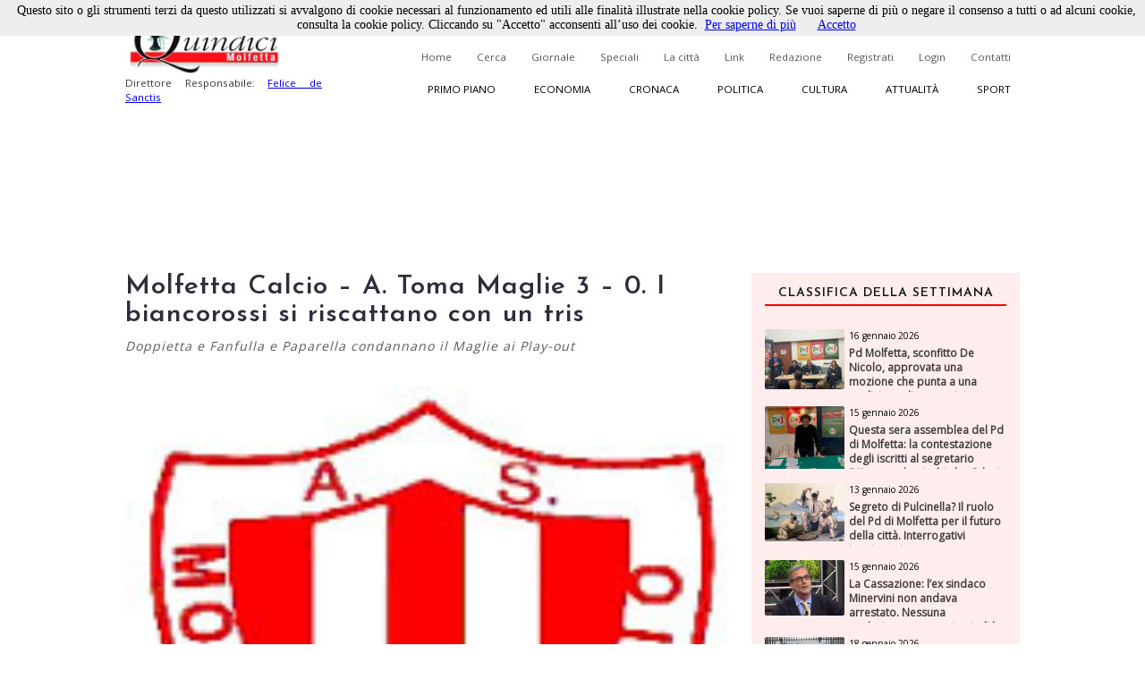

--- FILE ---
content_type: text/html; charset=utf-8
request_url: https://www.quindici-molfetta.it/molfetta-calcio-%E2%80%93-a-toma-maglie-3-%E2%80%93-0-i-biancorossi-si-riscattano-con-un-tris_7848.aspx
body_size: 65435
content:


<!DOCTYPE html PUBLIC "-//W3C//DTD XHTML 1.0 Transitional//EN" "https://www.w3.org/TR/xhtml1/DTD/xhtml1-transitional.dtd">

<html xmlns="https://www.w3.org/1999/xhtml">
<head id="Head1"><title>
	Quindici Molfetta - Molfetta Calcio – A. Toma Maglie 3 – 0. I biancorossi si riscattano con un tris
</title><link title="QuindiciRSS News" href="https://www.quindici-molfetta.it/rss.ashx" rel="alternate" type="application/rss+xml" /><link title="QuindiciRSS News PrimoPiano" href="https://www.quindici-molfetta.it/rss.ashx?Sez=1" rel="alternate" type="application/rss+xml" /><link title="QuindiciRSS News Economia" href="https://www.quindici-molfetta.it/rss.ashx?Sez=2" rel="alternate" type="application/rss+xml" /><link title="QuindiciRSS News Sport" href="https://www.quindici-molfetta.it/rss.ashx?Sez=3" rel="alternate" type="application/rss+xml" /><link title="QuindiciRSS News Cronaca" href="https://www.quindici-molfetta.it/rss.ashx?Sez=4" rel="alternate" type="application/rss+xml" /><link title="QuindiciRSS News Politica" href="https://www.quindici-molfetta.it/rss.ashx?Sez=5" rel="alternate" type="application/rss+xml" /><link title="QuindiciRSS News Cultura" href="https://www.quindici-molfetta.it/rss.ashx?Sez=6" rel="alternate" type="application/rss+xml" /><link title="QuindiciRSS News Attualita" href="https://www.quindici-molfetta.it/rss.ashx?Sez=7" rel="alternate" type="application/rss+xml" /><meta property="og:title" content="Molfetta Calcio – A. Toma Maglie 3 – 0. I biancorossi si riscattano con un tris"/><meta property="og:image" content="https://www.quindici-molfetta.it/Img/News/molfettacalciologo.jpg"/><meta property="og:description" content="Doppietta e Fanfulla e Paparella condannano il Maglie ai Play-out"/><meta name="Description" content="Doppietta e Fanfulla e Paparella condannano il Maglie ai Play-out" /><meta name="keywords" content="Molfetta Calcio – A. Toma Maglie 3 – 0. I biancorossi si riscattano con un tris" /><meta name="viewport" content="width=device-width, user-scalable=yes" /><link rel="stylesheet" type="text/css" href="App_Themes/Strutture.css" /><link rel="stylesheet" type="text/css" href="App_Themes/News.css" /><link rel="stylesheet" type="text/css" href="App_Themes/Stili.css" /><link type="text/css" rel="stylesheet" href="App_Themes/Responsive.css" /><link href="https://fonts.googleapis.com/css?family=Open+Sans" rel="stylesheet" type="text/css" /><link href="https://fonts.googleapis.com/css?family=Josefin+Sans:400,600,400italic" rel="stylesheet" type="text/css" /><link href="https://fonts.googleapis.com/css?family=Merriweather" rel="stylesheet" type="text/css" /><link rel="shortcut icon" type="image/x-icon" href="Img/Logo.ico" />   
    
   
   <script src="Script/smoothscroll.js" type="text/javascript"></script>

   
   <script type="text/javascript" src="https://ajax.googleapis.com/ajax/libs/jquery/1.4.0/jquery.min.js">
   </script>

   
   <script type="text/javascript" src="https://ajax.microsoft.com/ajax/jquery/jquery-1.4.min.js">
   </script>
    
   
   <script type="text/javascript">
      $(document).ready(function () {
         $('a.Top_Menu_Cat_EC').click(function () {
            // $('body').fadeOut('slow');
            $pag = $(this).attr('href');
            $('body').fadeOut(600);
            // $('body').fadeOut('slow');
            setTimeout('goLink("' + $pag + '")', 700);
            return false;
         });
      })
      function goLink($pag) {location.href = $pag;}
   </script>

   
   
      
   
   <script type="text/javascript">
      $(document).ready(function () {
         $(window).scroll(function () {
            if ($(this).scrollTop() > 500) {
               $('.scrollup').fadeIn();
            } else {
               $('.scrollup').fadeOut();
            }
         });

         $('.scrollup').click(function () {
            $("html, body").animate({
               scrollTop: 0
            }, 800);
            return false;
         });
      });
   </script>  

   
   <script type='text/javascript' src='https://ads.pcplanetonline.it/www/delivery/spcjs.php?id=1&amp;block=1'></script>

   
   <script async src="https://www.googletagmanager.com/gtag/js?id=G-SER9P9HGQJ"></script>
   <script>
      window.dataLayer = window.dataLayer || [];
      function gtag() { dataLayer.push(arguments); }
      gtag('js', new Date());

      gtag('config', 'G-SER9P9HGQJ');
   </script>
<meta property="og:title" content="Molfetta Calcio – A. Toma Maglie 3 – 0. I biancorossi si riscattano con un tris" /><meta property="og:description" content="Doppietta e Fanfulla e Paparella condannano il Maglie ai Play-out" /><meta property="og:type" content="article" /><meta property="og:image" content="https://www.quindici-molfetta.it/Img/News/molfettacalciologo.jpg" /><meta property="og:url" content="https://www.quindici-molfetta.it/molfetta-calcio-–-a-toma-maglie-3-–-0-i-biancorossi-si-riscattano-con-un-tris_7848.aspx" /></head>
<body class="Body">
     
   <script type="text/javascript" src="Cookies/cookiechoices.js"></script>
   <script type="text/javascript">
      document.addEventListener('DOMContentLoaded', function (event) {
      cookieChoices.showCookieConsentBar('Questo sito o gli strumenti terzi da questo utilizzati si avvalgono di cookie necessari al funzionamento ed utili alle finalità illustrate nella cookie policy. Se vuoi saperne di più o negare il consenso a tutti o ad alcuni cookie, consulta la cookie policy. Cliccando su "Accetto" acconsenti all’uso dei cookie.',
      'Accetto', 'Per saperne di più', 'https://www.quindici-molfetta.it/cookies.aspx');
      });
   </script>

   
   <a href="#" class="scrollup">Scroll</a>
    
   <form method="post" action="./News-Dett.aspx?Id_News=7848" onsubmit="javascript:return WebForm_OnSubmit();" id="form">
<div class="aspNetHidden">
<input type="hidden" name="__EVENTTARGET" id="__EVENTTARGET" value="" />
<input type="hidden" name="__EVENTARGUMENT" id="__EVENTARGUMENT" value="" />
<input type="hidden" name="__VIEWSTATE" id="__VIEWSTATE" value="/[base64]/[base64]/[base64]/bUlXfIiCQAZG" />
</div>

<script type="text/javascript">
//<![CDATA[
var theForm = document.forms['form'];
if (!theForm) {
    theForm = document.form;
}
function __doPostBack(eventTarget, eventArgument) {
    if (!theForm.onsubmit || (theForm.onsubmit() != false)) {
        theForm.__EVENTTARGET.value = eventTarget;
        theForm.__EVENTARGUMENT.value = eventArgument;
        theForm.submit();
    }
}
//]]>
</script>


<script src="/WebResource.axd?d=sZH1FNyfpNrSGrrsjC4hxM5nj_n86Lr4HTSfKR7vWKng8SVxIjYnN5qDLNfERj0fqLsu6jF244zukL1t35NQvbj1ks-6x3BGXYBIgbwevyo1&amp;t=638563343773552689" type="text/javascript"></script>


<script src="/ScriptResource.axd?d=iI5gXyA0VWWCcTceEDgFGLbyxxieHhv2SLL4qjzwsq5fk4VsQblMRM4FtjcTs4BstroHQB2-JaOyn01hZD0eTCZ_IX07ENGADuLnYNyz8B1-lcG6d6hbiREIIyLwmpZQtsgz3JKobv4qpFIrZ6yYSPBTUt5e6TM2tSIIYrqNmAs1&amp;t=7266186d" type="text/javascript"></script>
<script src="/ScriptResource.axd?d=CJ6YVsX8qBwGIhevaNicpdkolkHLBQI952-FTGRTQHyDGOfhHe9ylwTkwl6pJ4msoqzfuSwc35FZ941ajauxfOpENusf2w9G4KI1sihIQXGQSrErNvyr5DobV8-aUDptuN3np0IsJA2uITlLlWKblqw5b4m5GliMjDn11zCiomM1&amp;t=ffffffffc820c398" type="text/javascript"></script>
<script src="/ScriptResource.axd?d=dCKHEv-OavK38bE4Gwj7anE230mM_QTt_vmw7_XTtnCKYNyajj17yj-DqGdgZescgDp3DznWNCyrM4YuuXPwI0IN7J72o01fkc7lH8v2qZMs5uDRAdMAddn9EVeLCiduDC_gsrogqkJN91U99EnF3ykhERHyNrnfY34eCRCR5LgHxFT8lFr0yHo4VwPt95Tc0&amp;t=ffffffffc820c398" type="text/javascript"></script>
<script type="text/javascript">
//<![CDATA[
function WebForm_OnSubmit() {
if (typeof(ValidatorOnSubmit) == "function" && ValidatorOnSubmit() == false) return false;
return true;
}
//]]>
</script>

<div class="aspNetHidden">

	<input type="hidden" name="__VIEWSTATEGENERATOR" id="__VIEWSTATEGENERATOR" value="7B460D4C" />
	<input type="hidden" name="__EVENTVALIDATION" id="__EVENTVALIDATION" value="/wEdABJNC/EZHhX68/oqYNDvEWosgz714e1FkzxXfmXqgKqyKRp27H5MnXjaS3EP6vbk6N8vz0gL8cmyBu9Bou5TEqNhPZMeQbe5E9GhDmbRpBZCDCDnWcal/FnBoLdrdiujlVSHwlBhlFYPWMrUdV9BWoqdoJT616rafuOXG/rgNt8614BIBZKnc8/hSOOwXbCyp+jeGxBUdkAiS7XxekHvKRGmL3pz8Q7P+H/GhIIeL0ybhKBuI9e5blnk7Rhfwmpy889wwtbvsMyOnpdIlyPVCA1BqLBZgBzhod02UqPZpHLrmfVV1mHEJXdrpTgbpayCWhRYfk2wH6sD+Gqvt4sYB+QjKa05mQkRrDPin+ZrAw5Jk2xwJtiBZpufVKKQYHT9vDMPO58PpeMNUDlAI/gH8jolmDHSAgHcgAweJtT9gIbVOA==" />
</div>
      <script type="text/javascript">
//<![CDATA[
Sys.WebForms.PageRequestManager._initialize('ctl00$ScriptManager1', 'form', ['tctl00$UPMenuResponsive','UPMenuResponsive','tctl00$CPHCorpo$UPCommenti','CPHCorpo_UPCommenti','tctl00$UPBanner','UPBanner'], [], ['ctl00$Responsive_ImgMenu','Responsive_ImgMenu'], 90, 'ctl00');
//]]>
</script>


      
      <a name="top"></a> 

      
      

      
      <div id="DivLogin" class="Login_Div_Tot">
         <!-- Chiudi -->
         <a id="LBChiudi" class="Login_Chiudi" href="javascript:__doPostBack(&#39;ctl00$LBChiudi&#39;,&#39;&#39;)">X</a>
         <!-- Titolo -->
         <div class="Login_Titolo_Div">
            <span id="lblTitoloLogin" class="Login_Titolo_Font">Effettua il Login</span>
         </div><!-- Fine --> 
         <!-- Email --> 
         <div id="DivEmail" class="Login_Div">
            <input name="ctl00$txtEmail" type="text" value="username" id="txtEmail" class="TextBox" onclick="this.value=&#39;&#39; ;" onfocus="value=&#39;&#39;;" />
         </div><!-- Fine -->
         <!-- Password --> 
         <div id="DivPassword" class="Login_Div">
            <input name="ctl00$txtPassword" type="text" value="password" id="txtPassword" class="TextBox" onfocus="type=&#39;password&#39;; value=&#39;&#39;;" />
         </div><!-- Fine -->
         <!-- Login Cmd --> 
         <div id="DivLoginCmd" class="Login_Div">
            <div class="Login_Div" style="margin:0.2em;">
               
            </div>
            <div class="Div" style="text-align:center; margin-bottom:0;">
               <input type="submit" name="ctl00$cmdLogin" value="Login" id="cmdLogin" class="Button" style="float:none;" />
            </div>
         </div><!-- Fine -->
         <!-- Password Persa -->
         <a id="HLPasswPersa" class="Font" href="Recupero-Password.aspx" style="text-decoration:underline;">Recupero Password</a>
      </div><!-- Fine Login -->
      
      
      

      
      

      
      <div id="DivMain" class="Main"> 
         
         <div id="DivTopTot" class="Top">   
            
            <div id="DivBanner1Full" class="Top_Banner1_Div" style="display:none;">
               
               <div id="DivBannerSX" class="Top_Banner1" style="padding:0px 0px; z-index:100; width:480px; height:120px;">
                  <script type='text/javascript'><!--                     // <![CDATA[
                     OA_show(1);
                  // ]]> --></script><noscript><a target='_blank' href='http://ads.pcplanetonline.it/www/delivery/ck.php?n=0a1c912'><img border='0' alt='' src='http://ads.pcplanetonline.it/www/delivery/avw.php?zoneid=1&amp;n=0a1c912' /></a></noscript>
               </div><!-- Fine -->
                  
               
               <div id="DivBannerDX" class="Top_Banner1_2" style="padding:0px 0px; z-index:100; width:480px; height:120px;">                  
                  
               </div><!-- Fine -->
            </div><!-- Fine Banner 1 FULL (480px * 120px) -->              

            
            <div id="ResponsiveDivBannerSX" class="Responsive_Top_Banner1_Div">
               
               <div id="Responsive_DivBannerSX" class="Div" style="z-index:100;">
                  <!-- Revive Adserver Tag Javascript - Generated with Revive Adserver v5.3.1 -->
                  <script type='text/javascript'><!--         //<![CDATA[
                     var m3_u = (location.protocol == 'https:' ? 'https://ads.pcplanetonline.it/www/delivery/ajs.php' : 'http://ads.pcplanetonline.it/www/delivery/ajs.php');
                     var m3_r = Math.floor(Math.random() * 99999999999);
                     if (!document.MAX_used) document.MAX_used = ',';
                     document.write("<scr" + "ipt type='text/javascript' src='" + m3_u);
                     document.write("?zoneid=3&amp;block=1");
                     document.write('&amp;cb=' + m3_r);
                     if (document.MAX_used != ',') document.write("&amp;exclude=" + document.MAX_used);
                     document.write(document.charset ? '&amp;charset=' + document.charset : (document.characterSet ? '&amp;charset=' + document.characterSet : ''));
                     document.write("&amp;loc=" + escape(window.location));
                     if (document.referrer) document.write("&amp;referer=" + escape(document.referrer));
                     if (document.context) document.write("&context=" + escape(document.context));
                     document.write("'><\/scr" + "ipt>");
                  //]]>--></script>
                  <noscript>
                     <a href='http://ads.pcplanetonline.it/www/delivery/ck.php?n=a992fc2b&amp;cb=INSERT_RANDOM_NUMBER_HERE' target='_blank'>
                        <img src='http://ads.pcplanetonline.it/www/delivery/avw.php?zoneid=3&amp;cb=INSERT_RANDOM_NUMBER_HERE&amp;n=a992fc2b' border='0' alt='' />
                     </a>
                  </noscript>
               </div><!-- Fine -->               
            </div><!-- Fine Banner 1 RESPONSIVE (480px * 120px) -->              
           
            
            <div id="DivTop" class="Top_Div"> 
               <div id="DivLogo" class="Top_Logo_Div">
                  <a href="Default.aspx">
                     <img alt="Logo" src="Img/LogoVentilatore.jpg" style="border:0px; height:71px;"/><br />
                  </a>
                  <span id="lblDirettore" class="Font" style="width:220px; font-size:0.72em; float:left;">Direttore Responsabile: 
                     <a target="_blank" style="" href="http://www.felicedesanctis.it/">Felice de Sanctis</a>
                  </span>
               </div><!-- Fine -->

               
               <!-- Fine -->

               
               <div id="DivMenuStd" class="Top_Menu_HL_Div">
                  
                  <a id="HLHome" class="Top_Menu_HL" href="Default.aspx">Home</a>
                  
                  <a id="HLCerca" class="Top_Menu_HL" href="Cerca.aspx">Cerca</a>
                  
                  <a id="HLGiornale" class="Top_Menu_HL" href="Giornale.aspx?data=122024">Giornale</a>
                  
                  <a id="HLSpeciali" class="Top_Menu_HL" href="Speciali.aspx">Speciali</a>
                  
                  <a id="HLCitta" class="Top_Menu_HL" href="citta.aspx">La città</a>
                  
                  <a id="HLLink" class="Top_Menu_HL" href="Link.aspx">Link</a>
                  
                  <a id="HLRedazione" class="Top_Menu_HL" href="Redazione.aspx">Redazione</a>
                  
                  <a id="LBRegistrati" class="Top_Menu_HL" href="Registrati.aspx">Registrati</a>
                  
                  <a id="LBLogin" class="Top_Menu_HL" href="javascript:__doPostBack(&#39;ctl00$LBLogin&#39;,&#39;&#39;)">Login</a>
                  
                  <a id="HLContatti" class="Top_Menu_HL" href="Contatti.aspx" style="margin-right:0;">Contatti</a>
               </div><!-- Fine Menù Standard -->

                 
               <div id="DivMenuCat" class="Top_Menu_Cat_Div">
                  
                  <a id="HLPP" class="Top_Menu_Cat_PP" href="Default.aspx?Id_Sezione=1">Primo piano</a>
                  
                  <a id="HLEconomia" class="Top_Menu_Cat_EC" href="Default.aspx?Id_Sezione=2">Economia</a>
                  
                  <a id="HLCronaca" class="Top_Menu_Cat_CR" href="Default.aspx?Id_Sezione=4">Cronaca</a>
                  
                  <a id="HLPolitica" class="Top_Menu_Cat_PO" href="Default.aspx?Id_Sezione=5">Politica</a>
                  
                  <a id="HLCultura" class="Top_Menu_Cat_CU" href="Default.aspx?Id_Sezione=6">Cultura</a>
                  
                  <a id="HLAttualità" class="Top_Menu_Cat_AT" href="Default.aspx?Id_Sezione=7">Attualità</a>
                  
                  <a id="HLSport" class="Top_Menu_Cat_SP" href="Default.aspx?Id_Sezione=3" style="margin-right:0px;">Sport</a>
               </div><!-- Fine -->

               <div id="UPMenuResponsive">
	
                     
                     <div id="Div_Responsive_Menu_Totale" class="Responsive_Top_Menu_Div">
                        <!-- Img Menù --> 
                        <input type="image" name="ctl00$Responsive_ImgMenu" id="Responsive_ImgMenu" class="Responsive_Top_Menu_Img" src="Img/Menu_Responsive.png" />
                        <!-- Img Categorie Responsive -->
                        
                        <!-- Logo -->
                        <input type="image" name="ctl00$Responsive_ImgLogo" id="Responsive_ImgLogo" class="Responsive_Logo" src="Img/Logo.png" />
                     </div><!-- Fine Menu -->
                     
                     

                     
                     <!-- Fine Menù Categorie -->

                     
                     <!-- Fine Menù -->
                  
</div>
            </div><!-- Fine (Logo + Menu + Login) -->

            
            <div id="DivBanner2Full" class="Top_Banner2_Div">
               
               <div class="Top_Banner2_1" style="margin-right:40px;">
                  <!-- Banner Google -->
                  

                  <script type='text/javascript'><!--                     // <![CDATA[
                     OA_show(2);
                  // ]]> --></script><noscript><a target='_blank' href='http://ads.pcplanetonline.it/www/delivery/ck.php?n=617b8a7'><img border='0' alt='' src='http://ads.pcplanetonline.it/www/delivery/avw.php?zoneid=2&amp;n=617b8a7' /></a></noscript>
               </div><!-- Fine -->            
            
               
               <div id="DivBanner2_2" class="Top_Banner2_2" style="width:480px; height:120px;">
                  <script type='text/javascript'><!--                     // <![CDATA[
                     OA_show(4);
                  // ]]> --></script><noscript><a target='_blank' href='http://ads.pcplanetonline.it/www/delivery/ck.php?n=ad58fc6'><img border='0' alt='' src='http://ads.pcplanetonline.it/www/delivery/avw.php?zoneid=4&amp;n=ad58fc6' /></a></noscript>
               </div><!-- Fine Secondo Banner -->
            </div><!-- Fine Banner 2 Livello -->
            
            
            <!-- Script -->
            <div class="Div">
               <div id="fb-root"></div>
               <script type="text/javascript">
                  (function (d, s, id) {
                     var js, fjs = d.getElementsByTagName(s)[0];
                     if (d.getElementById(id)) return;
                     js = d.createElement(s); js.id = id;
                     js.src = "//connect.facebook.net/it_IT/sdk.js#xfbml=1&version=v2.9";
                     fjs.parentNode.insertBefore(js, fjs);
                  } (document, 'script', 'facebook-jssdk'));
               </script>
               <!-- "Mi Piace" Facebook --> 
               <div id="fblike" class="Fb-Like" style="width:100%;" data-href="https://www.facebook.com/Quindici.Molfetta/" data-width="1000" data-layout="standard" data-action="like" data-size="small" data-show-faces="true" data-share="true"></div>
            </div><!-- Fine Script -->
         </div><!-- Fine Top -->
            
         
         <div id="DivCorpo" class="Corpo">
            
            <div id="DivContent" class="ContentPlaceHolder">
               
   <script data-ad-client="ca-pub-3060215819482095" async src="http://pagead2.googlesyndication.com/pagead/js/adsbygoogle.js"></script>
   
   <link rel="preload" href="https://cdn.shareaholic.net/assets/pub/shareaholic.js" as="script" />
   <meta name="shareaholic:site_id" content="8b360604a3503807da7c6652bcf91e23" />
   <script data-cfasync="false" async src="https://cdn.shareaholic.net/assets/pub/shareaholic.js"></script>
   <!-- END SHAREAHOLIC CODE -->

      
   <span id="CPHCorpo_lblTitolo" class="Titolo" style="margin-bottom:10px;">Molfetta Calcio – A. Toma Maglie 3 – 0. I biancorossi si riscattano con un tris</span>

   
   <span id="CPHCorpo_lblOcchiello" class="News_Dett_Occhiello">Doppietta e Fanfulla e Paparella condannano il Maglie ai Play-out</span>
    
   
   <div id="CPHCorpo_DivCondividi" class="Div">
      <!-- Go to www.addthis.com/dashboard to customize your tools --> 
      <script type="text/javascript" src="//s7.addthis.com/js/300/addthis_widget.js#pubid=ra-6179303eddbef8a9"></script>
      <!-- Go to www.addthis.com/dashboard to customize your tools -->
      <div class="addthis_inline_share_toolbox"></div>
   </div>

   
   
   
   
   <div id="CPHCorpo_DivNews" class="News_Dett_Div">
      <!-- Immagine + Didascalia -->
      <div id="CPHCorpo_News_Img_Div" class="News_Dett_Img_Div">
         <img id="CPHCorpo_Immagine" class="News_Dett_Img" src="Img/news/molfettacalciologo.jpg" style="" />
         <!-- Youtube -->
         
         <!-- Facebook -->
         <!-- Fine Facebook -->
         
      </div><!-- Fine -->
      <!-- Data -->
      <div id="CPHCorpo_DivData" class="Div" style="text-align:right;">
         <span id="CPHCorpo_lblData" class="Font" style="font-size:12px; font-weight:bold;">02 marzo 2008<p></p></span>
      </div>
      <!-- Testo -->
      <div id="CPHCorpo_DivArticolo" class="News_Dett_Testo"> 
         <span id="CPHCorpo_lblTesto" class="Font" style="font-size:15px; float:left; text-align:left; line-height:150%;"><b>MOLFETTA</b>: Musacco 7, Magrone 6,5 (78' Pizzolorusso), Cataldo 6,5, Luciani 6,5, Angelico 6,5, Baldassarre 6,5, D'Alessandro 6,5, Di Bari 7,5, Paparella 8, Fanfulla 8 (82' Lacavalla), Aloisio 7 (72' Mezzana). All: Di Giovanni 7.
<b>MAGLIE</b>: Potenza, Citto, Brigante, Puperto, Moretto, De Zan (70' Perez), Cusano ( 73' Maluccio), Cezza, Romano (46' Carecci), Protopapa, Nuzzaci. All: Manta.   
<b>ARBITRO</b>: Di Stefano (Br).
<b>RETI</b>: 3' Fanfulla, 33' Fanfulla, 65' Paparella.
<b>NOTE</b>: ammoniti Lucani, Di Bari, Fanfulla, Cezza, Carecci.

Dopo la sconfitta interna di domenica scorsa contro l'Ostuni, bisognava spazzare le nubi e i fantasmi del film visto nel girone di andata, quando proprio con l'Ostuni iniziò la striscia negativa delle sette sconfitte consecutive. La risposta è stata autorevole e convincente su tutta la linea. Il 3-0 finale ha rispecchiato i valori espressi in campo e la consistente differente caratura tecnica tra le due squadre. 
Contro il Maglie, che al “P. Poli” si giocava le ultime speranze per agganciare la lotta per evitare il Play-out, Di Giovanni ripresentava in difesa Magrone, per molto tempo assente per infortunio, Luciani in regia, Aloisio nel suo ruolo di esterno sinistro. 
Si è rivisto un Molfetta più equilibrato, coperto a centrocampo con Di Bari pronto a lanciare le ripartenze, pungente in avanti. Il Maglie si dimostrava una compagine modesta, leziosa e lenta nella manovra, vulnerabile in difesa, fragile a centrocampo e sterile in avanti.
Il Molfetta partiva col piede giusto e al 3' andava in vantaggio: accelerazione sulla sinistra di Aloisio, dal fondo assist basso per l'accorrente Fanfulla che con un destro sorprendeva il portiere ospite. Aloisio, finalmente una prestazione eccellente, replicava subito, questa volta con un cross alto e Fanfulla di testa impegnava in tuffo l'estremo difensore del Maglie.

Il Molfetta tirava il fiato e il Maglie per una ventina di minuti prendeva in mano il pallino del gioco. I salentini palesavano un maggior possesso palla, con una serie di fraseggi a centrocampo, che però non andavano oltre la trequarti. L'unico pericolo arrivava da uno sbandamento della difesa biancorossa, che consentiva a Protopapa, lasciato tutto solo in area, di sparare a rete e per fortuna la mira era sballata. Di Giovanni richiamava i suoi a una maggiore compattezza e aggressività a centrocampo. Il Molfetta ritornava a pungere, prima con Aloisio che sparava alto al termine di una veloce verticalizzazione avviata da Di Bari e rifinita da Paparella, poi Fanfulla, pescato da Aloisio, colpiva bene di testa, ma non inquadrava la porta. 
Al 33' il Maglie combinava la frittata. Nella propria metà campo il difensore Moretto ritardava il rinvio e scivolava, Fanfulla era lesto a rubare la palla, superava il portiere in uscita e appoggiava comodamente in rete. Per il ventunenne attaccante molfettese doppietta ed undicesimo sigillo personale. Il primo tempo si chiudeva con D'Alessandro, che servito da Di Bari, chiamava ad un impegnativo intervento il portiere Potenza.

Nella ripresa il tecnico del Maglie disponeva la difesa a tre, con tutti gli altri che si ammucchiavano a centrocampo e in avanti. Un atteggiamento disperato che produceva solo confusione e qualche velleitario tiro dalla distanza. Con gli spazi in avanti, il Molfetta cercava di chiudere la gara, con Di bari che vestiva i panni del suggeritore. Sulla sinistra Aloisio in diverse occasione perdeva l'attimo per puntare a rete, poi Fanfulla tentava il tris, ma la sua incursione su lancio di Di Bari s'infrangeva nelle mani del portiere in uscita. Al 20' il Molfetta metteva in cassaforte il risultato. Di Bari, sempre lui, rubava palla a centrocampo e tagliava la difesa con un millimetrico lancio per Paparella che, sul filo del fuorigioco, bruciava tutti sullo scatto e appena dentro l'area, con un sinistro mandava la palla nell'angolo lontano. Un gran nel gol. Tipico gol alla Paparella.

Unica nota di cronaca fino al triplice fischio finale: l'ennesima prodezza di Musacco che con un colpo di reni, mandava la palla a scheggiare la traversa. 

Con questa vittoria il Molfetta porta a 6 i successi nel ritorno e può guardare con un cauto ottimismo alle prossime due gare, due trasferte: Mesagne e Nardò. Sarà importante la gara di oggi a Mesagne. I brindisini, che ultimamente in casa hanno messo a segno dei colpi importanti, si giocheranno le ultime chance per sperare di venir fuori dalla zona play-off. Sarà sicuramente una battaglia, cui saranno assenti per squalifica Sigrisi e Paparella. 

<b>Risultati 27ª giornata</b>
Casarano-Bisceglie 2-2
Cerignola – Liberty Bari 1-1
Corato – Noci 1-3
Leonessa Altamura – Francavilla 0-9
Lucera – Massafra 3-2
Mesagne – Locorotondo 1-0
Molfetta – Maglie 3-0
Nardò – Real Altamura 0-0
Ostuni – Copertino 2-1

<b>Classifica</b>
Francavilla 55  
Copertino 49     
Lucera 48
Corato e Bisceglie 47 
Locorotondo 44
Ostuni 42
Noci 41
Nardò 40
Massafra 38
Liberty 36
Molfetta e Real 31
Mesagne 25
Maglie 20
Cerignola 18 
Leonessa 0

<b>Prossimo turno 28ª giornata </b>
Bisceglie-Maglie
Casarano-Real Altamura
Copertino-Nardò
Corato-Cerignola
Francavilla-Massafra
Leonessa-Liberty
Mesagne-Molfetta
Noci-Locorotondo
Ostuni-Lucera</span>
      </div>      
      <!-- Autore -->
      <div id="CPHCorpo_DivAutore" class="News_Dett_Autore_Div">
         <div>
            <span id="CPHCorpo_lblAutore" class="Font">Autore: <b>Francesco Del Rosso</b></span>
         </div>
         <a href="mailto:Francesco.delRosso@quindici-molfetta.it" id="CPHCorpo_AAutore">   
            <img id="CPHCorpo_ImgAutore" title="Contatta Francesco Del Rosso" class="News_Dett_Autore_Img" src="Img/Redazione/Redazione/FrancescoDelRosso.jpg" />
         </a>
      </div><!-- Fine Autore --> 
   </div><!-- Fine News -->
    
   
   
    
   <link href="LightBox/dist/css/lightgallery.css" rel="stylesheet"/>
        
   <script src="https://ajax.googleapis.com/ajax/libs/jquery/1.11.2/jquery.min.js"></script>

   <script src="https://cdn.jsdelivr.net/picturefill/2.3.1/picturefill.min.js"></script>
   <script src="LightBox/demo/js/lightgallery.js"></script>
   <script src="LightBox/demo/js/lg-fullscreen.js"></script>
   <script src="LightBox/demo/js/lg-thumbnail.js"></script>
   <script src="LightBox/demo/js/lg-video.js"></script>
   <script src="LightBox/demo/js/lg-autoplay.js"></script>
   <script src="LightBox/demo/js/lg-zoom.js"></script>
   <script src="LightBox/demo/js/lg-hash.js"></script>
   <script src="LightBox/demo/js/lg-pager.js"></script>
   <script src="LightBox/lib/jquery.mousewheel.min.js"></script>
   
   
   <link rel="stylesheet" href="LightBox/CSS/LightBox.css" type="text/css" media="screen" />
   
   
   <script type="text/javascript">
      $(document).ready(function () {
         $('#lightgallery').lightGallery();
      });
   </script>

   
   <!-- Fine -->
      
   
   
   <script type="text/javascript">
      $('#DivVideoGallery').lightGallery();

      $('#video-player-param').lightGallery({
         youtubePlayerParams: {
            modestbranding: 1,
            showinfo: 0,
            rel: 0,
            controls: 0
         },
         vimeoPlayerParams: {
            byline: 0,
            portrait: 0,
            color: 'A90707'
         }
      }); 

      $('#video-thumbnails').lightGallery({
         loadYoutubeThumbnail: true,
         youtubeThumbSize: 'default',
         loadVimeoThumbnail: true,
         vimeoThumbSize: 'thumbnail_medium',
      }); 
   </script>

          
   <div id="CPHCorpo_DivBanner" class="Div">
      <script data-ad-client="ca-pub-3060215819482095" async src="https://pagead2.googlesyndication.com/pagead/js/adsbygoogle.js"></script>
      <script async src="//pagead2.googlesyndication.com/pagead/js/adsbygoogle.js"></script>
      <ins class="adsbygoogle" style="display:block; text-align:center;" data-ad-format="fluid" data-ad-layout="in-article" data-ad-client="ca-pub-3060215819482095" data-ad-slot="5792659418"></ins>
      <script>
         (adsbygoogle = window.adsbygoogle || []).push({});
      </script> 
   </div><!-- Fine Google Banner --> 
   
   
   <div id="CPHCorpo_UPCommenti">
	          
         
         <div id="CPHCorpo_DivCommenta" class="Commenti_Utente_Div">  
            
                         
            
            <div id="CPHCorpo_DivNominativo" class="Div">
               <span id="CPHCorpo_Label3" class="Font">Nominativo</span>
               <span id="CPHCorpo_RFVNom" class="RFV" style="visibility:hidden;">Obbligatorio</span><br />
               <input name="ctl00$CPHCorpo$txtNominativo" type="text" id="CPHCorpo_txtNominativo" class="TextBox" />
            </div><!-- Fine -->
            
            <div id="CPHCorpo_DivEmail" class="Div" style="margin:10px 0px;">
               <span id="CPHCorpo_lblEmail" class="Font">Email</span>
               <span id="CPHCorpo_RFVEmail" class="RFV" style="visibility:hidden;">Obbligatorio</span><br />
               <input name="ctl00$CPHCorpo$txtEmail" type="text" id="CPHCorpo_txtEmail" class="TextBox" />
            </div><!-- Fine -->
            
            <div id="CPHCorpo_DivCommento" class="Div">
               <span id="CPHCorpo_lblCommento" class="Font">Messaggio</span>
               <span id="CPHCorpo_RFVCommento" class="RFV" style="visibility:hidden;">Obbligatorio</span>
               <textarea name="ctl00$CPHCorpo$txtCommento" rows="2" cols="20" id="CPHCorpo_txtCommento" class="TextBox" style="height:100px; font-size:12px;">
</textarea>
            </div><!-- Fine -->
            
            
            
            
            <div id="CPHCorpo_DivCaptcha" class="Commenti_Invia_C_Div">    
               

               <input type="submit" name="ctl00$CPHCorpo$cmdCommenta" value="Commenta" onclick="javascript:WebForm_DoPostBackWithOptions(new WebForm_PostBackOptions(&quot;ctl00$CPHCorpo$cmdCommenta&quot;, &quot;&quot;, true, &quot;Commento&quot;, &quot;&quot;, false, false))" id="CPHCorpo_cmdCommenta" class="Button" style="float:right;" />
            </div><!-- Fine -->
            
            
            <div id="CPHCorpo_DivPremessa" class="Div">
               <span id="CPHCorpo_lblPremessa" class="Font">Non verranno pubblicati commenti che: </span>
               <span id="CPHCorpo_Label2" class="Font">
                  <ul>
                     <li>Contengono offese di qualunque tipo</li>
                     <li>Sono contrari alle norme imperative dell’ordine pubblico e del buon costume</li>
                     <li>Contengono affermazioni non provate e/o non provabili e pertanto inattendibili</li>
                     <li>Contengono messaggi non pertinenti all’articolo al quale si riferiscono</li>
                     <li>Contengono messaggi pubblicitari</li>
                  </ul>
               </span>
            </div><!-- Fine premessa -->
         </div><!-- Fine Commenta la Notizia -->
         <a name="scrcommento"></a>  
         <a id="CPHCorpo_ScrollUp" href="#scrcommento" style="font-size:0px;">""</a>

         
         <!-- Fine -->
      
</div>

            </div><!-- Fine Content -->  
            
            
            <div id="UPBanner">
	
                  
                  
                  
                  <!-- Fine Banner Pubblicitari -->
               
</div>
            
            
            <div id="DivLateraleDX" class="LateraleDX" style="">
               
               <!-- Fine Num. Precedenti -->
               
               
               <div id="DivNewsMedie" class="Div">   
                  <div id="News_List_Sett_DivNewsLette" class="News_Lette_Div">
      <!-- Titolo -->
      <div class="Div">
         <span id="News_List_Sett_lblTitoloNewsSett" class="News_Lette_Int_Font">Classifica della settimana</span>
      </div>

      
      <div class="Div">
         <span id="News_List_Sett_DTLNews" class="Griglia"><span>
               
               <div class="Div"> 
                  
                  <div class="News_Lette_Img_Div">
                     <input type="image" name="ctl00$News_List_Sett$DTLNews$ctl00$Immagine" id="News_List_Sett_DTLNews_Immagine_0" class="News_Lette_Img" src="Img/News/616297208_1322473786574571_5522330539716970328_n.jpg" />
                  </div><!-- Fine Img -->
                  
                  <div class="News_Lette_Div_DX">
                     <!-- Intestazione + Sezione -->
                     <a id="News_List_Sett_DTLNews_HLIntestazione_0" class="News_Lette_DataCat" href="pd-molfetta-sconfitto-de-nicolo-approvata-una-mozione-che-punta-a-una-coalizione-di-centrosinistra-lasciando_60836.aspx">16 gennaio 2026</a>
                     <a id="News_List_Sett_DTLNews_HLSezione_0" class="News_Lette_Sezione" href="pd-molfetta-sconfitto-de-nicolo-approvata-una-mozione-che-punta-a-una-coalizione-di-centrosinistra-lasciando_60836.aspx" style="background-color:#ff0000;color:white;">Politica</a>
                     <!-- Titolo -->
                     <a id="News_List_Sett_DTLNews_HLTitolo_0" class="News_Lette_Titolo" href="pd-molfetta-sconfitto-de-nicolo-approvata-una-mozione-che-punta-a-una-coalizione-di-centrosinistra-lasciando_60836.aspx">Pd Molfetta, sconfitto De Nicolo, approvata una mozione che punta a una coalizione di centrosinistra, lasciando fuori i trasformisti</a>
                  </div><!-- Fine Div -->
               </div><!-- Fine News -->         
            </span><br /><span>
               
               <div class="Div"> 
                  
                  <div class="News_Lette_Img_Div">
                     <input type="image" name="ctl00$News_List_Sett$DTLNews$ctl01$Immagine" id="News_List_Sett_DTLNews_Immagine_1" class="News_Lette_Img" src="Img/News/Alberto%20DAmato%20segretario%20Pd.jpg" />
                  </div><!-- Fine Img -->
                  
                  <div class="News_Lette_Div_DX">
                     <!-- Intestazione + Sezione -->
                     <a id="News_List_Sett_DTLNews_HLIntestazione_1" class="News_Lette_DataCat" href="questa-sera-assemblea-del-pd-di-molfetta-la-contestazione-degli-iscritti-al-segretario-d-amato-che-rischia-la_60828.aspx">15 gennaio 2026</a>
                     <a id="News_List_Sett_DTLNews_HLSezione_1" class="News_Lette_Sezione" href="questa-sera-assemblea-del-pd-di-molfetta-la-contestazione-degli-iscritti-al-segretario-d-amato-che-rischia-la_60828.aspx" style="background-color:#ff0000;color:white;">Politica</a>
                     <!-- Titolo -->
                     <a id="News_List_Sett_DTLNews_HLTitolo_1" class="News_Lette_Titolo" href="questa-sera-assemblea-del-pd-di-molfetta-la-contestazione-degli-iscritti-al-segretario-d-amato-che-rischia-la_60828.aspx">Questa sera assemblea del Pd di Molfetta: la contestazione degli iscritti al segretario D’Amato, che rischia la sfiducia o le dimissioni, per un presunto accordo con l’ex centrodestra. Un iscritto scrive a “Quindici”</a>
                  </div><!-- Fine Div -->
               </div><!-- Fine News -->         
            </span><br /><span>
               
               <div class="Div"> 
                  
                  <div class="News_Lette_Img_Div">
                     <input type="image" name="ctl00$News_List_Sett$DTLNews$ctl02$Immagine" id="News_List_Sett_DTLNews_Immagine_2" class="News_Lette_Img" src="Img/News/pulcinella-mangia-spaghetti.jpg" />
                  </div><!-- Fine Img -->
                  
                  <div class="News_Lette_Div_DX">
                     <!-- Intestazione + Sezione -->
                     <a id="News_List_Sett_DTLNews_HLIntestazione_2" class="News_Lette_DataCat" href="segreto-di-pulcinella-il-ruolo-del-pd-di-molfetta-per-il-futuro-della-citta-interrogativi-inquietanti_60821.aspx">13 gennaio 2026</a>
                     <a id="News_List_Sett_DTLNews_HLSezione_2" class="News_Lette_Sezione" href="segreto-di-pulcinella-il-ruolo-del-pd-di-molfetta-per-il-futuro-della-citta-interrogativi-inquietanti_60821.aspx" style="background-color:#ffea00;">Primo Piano</a>
                     <!-- Titolo -->
                     <a id="News_List_Sett_DTLNews_HLTitolo_2" class="News_Lette_Titolo" href="segreto-di-pulcinella-il-ruolo-del-pd-di-molfetta-per-il-futuro-della-citta-interrogativi-inquietanti_60821.aspx">Segreto di Pulcinella? Il ruolo del Pd di Molfetta per il futuro della città. Interrogativi inquietanti</a>
                  </div><!-- Fine Div -->
               </div><!-- Fine News -->         
            </span><br /><span>
               
               <div class="Div"> 
                  
                  <div class="News_Lette_Img_Div">
                     <input type="image" name="ctl00$News_List_Sett$DTLNews$ctl03$Immagine" id="News_List_Sett_DTLNews_Immagine_3" class="News_Lette_Img" src="Img/News/tommaso%20minervini%20addolorato.jpg" />
                  </div><!-- Fine Img -->
                  
                  <div class="News_Lette_Div_DX">
                     <!-- Intestazione + Sezione -->
                     <a id="News_List_Sett_DTLNews_HLIntestazione_3" class="News_Lette_DataCat" href="la-cassazione-l-ex-sindaco-minervini-non-andava-arrestato-nessuna-asoluzione-restano-in-piedi-le-accuse-che_60832.aspx">15 gennaio 2026</a>
                     <a id="News_List_Sett_DTLNews_HLSezione_3" class="News_Lette_Sezione" href="la-cassazione-l-ex-sindaco-minervini-non-andava-arrestato-nessuna-asoluzione-restano-in-piedi-le-accuse-che_60832.aspx" style="background-color:#ffb400;">Cronaca</a>
                     <!-- Titolo -->
                     <a id="News_List_Sett_DTLNews_HLTitolo_3" class="News_Lette_Titolo" href="la-cassazione-l-ex-sindaco-minervini-non-andava-arrestato-nessuna-asoluzione-restano-in-piedi-le-accuse-che_60832.aspx">La Cassazione: l’ex sindaco Minervini non andava arrestato. Nessuna asoluzione, restano in piedi le accuse che andranno verificate in giudizio</a>
                  </div><!-- Fine Div -->
               </div><!-- Fine News -->         
            </span><br /><span>
               
               <div class="Div"> 
                  
                  <div class="News_Lette_Img_Div">
                     <input type="image" name="ctl00$News_List_Sett$DTLNews$ctl04$Immagine" id="News_List_Sett_DTLNews_Immagine_4" class="News_Lette_Img" src="Img/News/isola%20ecologica%20levante%20%20chiusa%20(2).jpg" />
                  </div><!-- Fine Img -->
                  
                  <div class="News_Lette_Div_DX">
                     <!-- Intestazione + Sezione -->
                     <a id="News_List_Sett_DTLNews_HLIntestazione_4" class="News_Lette_DataCat" href="che-succede-all-isola-ecologica-di-levante-i-misteri-della-chiusura-da-settimane-e-i-disagi-dei-cittadini-di_60846.aspx">18 gennaio 2026</a>
                     <a id="News_List_Sett_DTLNews_HLSezione_4" class="News_Lette_Sezione" href="che-succede-all-isola-ecologica-di-levante-i-misteri-della-chiusura-da-settimane-e-i-disagi-dei-cittadini-di_60846.aspx" style="background-color:#00baff;">Attualità</a>
                     <!-- Titolo -->
                     <a id="News_List_Sett_DTLNews_HLTitolo_4" class="News_Lette_Titolo" href="che-succede-all-isola-ecologica-di-levante-i-misteri-della-chiusura-da-settimane-e-i-disagi-dei-cittadini-di_60846.aspx">Che succede all’isola ecologica di Levante? I misteri della chiusura da settimane e i disagi dei cittadini di Molfetta. Un lettore scrive a “Quindici”. Cosa dicono l’Asm e il commissario Gradone</a>
                  </div><!-- Fine Div -->
               </div><!-- Fine News -->         
            </span><br /><span>
               
               <div class="Div"> 
                  
                  <div class="News_Lette_Img_Div">
                     <input type="image" name="ctl00$News_List_Sett$DTLNews$ctl05$Immagine" id="News_List_Sett_DTLNews_Immagine_5" class="News_Lette_Img" src="Img/News/presentazione%20libri%20patrizia%20roselli%20130126.jpg" />
                  </div><!-- Fine Img -->
                  
                  <div class="News_Lette_Div_DX">
                     <!-- Intestazione + Sezione -->
                     <a id="News_List_Sett_DTLNews_HLIntestazione_5" class="News_Lette_DataCat" href="nel-centro-antico-di-molfetta-alla-scoperta-di-volti-e-storie-imparare-divertendosi_60833.aspx">16 gennaio 2026</a>
                     <a id="News_List_Sett_DTLNews_HLSezione_5" class="News_Lette_Sezione" href="nel-centro-antico-di-molfetta-alla-scoperta-di-volti-e-storie-imparare-divertendosi_60833.aspx" style="background-color:#00baff;">Attualità</a>
                     <!-- Titolo -->
                     <a id="News_List_Sett_DTLNews_HLTitolo_5" class="News_Lette_Titolo" href="nel-centro-antico-di-molfetta-alla-scoperta-di-volti-e-storie-imparare-divertendosi_60833.aspx">Nel centro antico di Molfetta alla scoperta di volti e storie: imparare divertendosi</a>
                  </div><!-- Fine Div -->
               </div><!-- Fine News -->         
            </span></span>
      </div><!-- Fine Div DataList -->
   </div><!-- Fine News + Lette -->
                  
    
               </div>

               
               <div id="DivBannerLaterali" class="Banner300X300_Div">
                  <!-- Revive Adserver Tag Javascript - Generated with Revive Adserver v5.3.1 -->
                  <script type='text/javascript'><!--   //<![CDATA[
                     var m3_u = (location.protocol == 'https:' ? 'https://ads.pcplanetonline.it/www/delivery/ajs.php' : 'http://ads.pcplanetonline.it/www/delivery/ajs.php');
                     var m3_r = Math.floor(Math.random() * 99999999999);
                     if (!document.MAX_used) document.MAX_used = ',';
                     document.write("<scr" + "ipt type='text/javascript' src='" + m3_u);
                     document.write("?zoneid=5");
                     document.write('&amp;cb=' + m3_r);
                     if (document.MAX_used != ',') document.write("&amp;exclude=" + document.MAX_used);
                     document.write(document.charset ? '&amp;charset=' + document.charset : (document.characterSet ? '&amp;charset=' + document.characterSet : ''));
                     document.write("&amp;loc=" + escape(window.location));
                     if (document.referrer) document.write("&amp;referer=" + escape(document.referrer));
                     if (document.context) document.write("&context=" + escape(document.context));
                     document.write("'><\/scr" + "ipt>");
                  //]]>--></script>
                  <noscript>
                     <a href='http://ads.pcplanetonline.it/www/delivery/ck.php?n=a5468714&amp;cb=INSERT_RANDOM_NUMBER_HERE' target='_blank'>
                        <img src='http://ads.pcplanetonline.it/www/delivery/avw.php?zoneid=5&amp;cb=INSERT_RANDOM_NUMBER_HERE&amp;n=a5468714' border='0' alt=''/>
                     </a>
                  </noscript>                  
               </div><!-- Fine Banner Laterali -->

               
               <div id="DivBanner2" class="Div">     
                  <script async src="//pagead2.googlesyndication.com/pagead/js/adsbygoogle.js"></script>
                  <ins class="adsbygoogle" style="display:block" data-ad-client="ca-pub-3060215819482095" data-ad-slot="4079957224" data-ad-format="auto"></ins>
                  <script>
                     (adsbygoogle = window.adsbygoogle || []).push({});
                  </script> 
               </div><!-- Fine Banner 2 -->
            </div><!-- Fine Laterale -->
         </div><!-- Fine Corpo -->
        
         
         <div id="DivBottom" class="Bottom_Div">
            <!-- Torna su -->
            <div id="DivTornaSu" class="Bottom_Top">
               
            </div>
            <!-- Info -->
            <span id="lblBottom" class="Bottom_Testo">Quindici OnLine - Tutti i diritti riservati. Copyright © 1997 - 2026 <br />Editore Associazione Culturale "Via Piazza" - Viale Pio XI, 11/A5 - 70056 Molfetta (BA) - P.IVA 04710470727 - ISSN 2612-758X</span> 
         </div><!-- Fine Bottom -->
      </div><!-- Fine Main -->        

      
      <div id="DivPowered" class="Powered">
         <span style="color:#000099; font-size:12px;">powered by<a style="color:#000099; border:0;" href="http://www.pcplanetonline.it" target="_blank">
            <span style="color:#0033ff;">PC</span> 
            <span style="color:#006600;">Planet</span></a>
         </span>
      </div><!-- Fine -->
   
<script type="text/javascript">
//<![CDATA[
var Page_Validators =  new Array(document.getElementById("CPHCorpo_RFVNom"), document.getElementById("CPHCorpo_RFVEmail"), document.getElementById("CPHCorpo_RFVCommento"));
//]]>
</script>

<script type="text/javascript">
//<![CDATA[
var CPHCorpo_RFVNom = document.all ? document.all["CPHCorpo_RFVNom"] : document.getElementById("CPHCorpo_RFVNom");
CPHCorpo_RFVNom.controltovalidate = "CPHCorpo_txtNominativo";
CPHCorpo_RFVNom.errormessage = "Obbligatorio";
CPHCorpo_RFVNom.validationGroup = "Commento";
CPHCorpo_RFVNom.evaluationfunction = "RequiredFieldValidatorEvaluateIsValid";
CPHCorpo_RFVNom.initialvalue = "";
var CPHCorpo_RFVEmail = document.all ? document.all["CPHCorpo_RFVEmail"] : document.getElementById("CPHCorpo_RFVEmail");
CPHCorpo_RFVEmail.controltovalidate = "CPHCorpo_txtEmail";
CPHCorpo_RFVEmail.errormessage = "Obbligatorio";
CPHCorpo_RFVEmail.validationGroup = "Commento";
CPHCorpo_RFVEmail.evaluationfunction = "RequiredFieldValidatorEvaluateIsValid";
CPHCorpo_RFVEmail.initialvalue = "";
var CPHCorpo_RFVCommento = document.all ? document.all["CPHCorpo_RFVCommento"] : document.getElementById("CPHCorpo_RFVCommento");
CPHCorpo_RFVCommento.controltovalidate = "CPHCorpo_txtCommento";
CPHCorpo_RFVCommento.errormessage = "Obbligatorio";
CPHCorpo_RFVCommento.validationGroup = "Commento";
CPHCorpo_RFVCommento.evaluationfunction = "RequiredFieldValidatorEvaluateIsValid";
CPHCorpo_RFVCommento.initialvalue = "";
//]]>
</script>


<script type="text/javascript">
//<![CDATA[

var Page_ValidationActive = false;
if (typeof(ValidatorOnLoad) == "function") {
    ValidatorOnLoad();
}

function ValidatorOnSubmit() {
    if (Page_ValidationActive) {
        return ValidatorCommonOnSubmit();
    }
    else {
        return true;
    }
}
        
document.getElementById('CPHCorpo_RFVNom').dispose = function() {
    Array.remove(Page_Validators, document.getElementById('CPHCorpo_RFVNom'));
}

document.getElementById('CPHCorpo_RFVEmail').dispose = function() {
    Array.remove(Page_Validators, document.getElementById('CPHCorpo_RFVEmail'));
}

document.getElementById('CPHCorpo_RFVCommento').dispose = function() {
    Array.remove(Page_Validators, document.getElementById('CPHCorpo_RFVCommento'));
}
//]]>
</script>
</form>
</body>
</html>


--- FILE ---
content_type: text/html; charset=utf-8
request_url: https://www.google.com/recaptcha/api2/aframe
body_size: 267
content:
<!DOCTYPE HTML><html><head><meta http-equiv="content-type" content="text/html; charset=UTF-8"></head><body><script nonce="U43Kqteo_r15DXz-v93vqg">/** Anti-fraud and anti-abuse applications only. See google.com/recaptcha */ try{var clients={'sodar':'https://pagead2.googlesyndication.com/pagead/sodar?'};window.addEventListener("message",function(a){try{if(a.source===window.parent){var b=JSON.parse(a.data);var c=clients[b['id']];if(c){var d=document.createElement('img');d.src=c+b['params']+'&rc='+(localStorage.getItem("rc::a")?sessionStorage.getItem("rc::b"):"");window.document.body.appendChild(d);sessionStorage.setItem("rc::e",parseInt(sessionStorage.getItem("rc::e")||0)+1);localStorage.setItem("rc::h",'1768868358333');}}}catch(b){}});window.parent.postMessage("_grecaptcha_ready", "*");}catch(b){}</script></body></html>